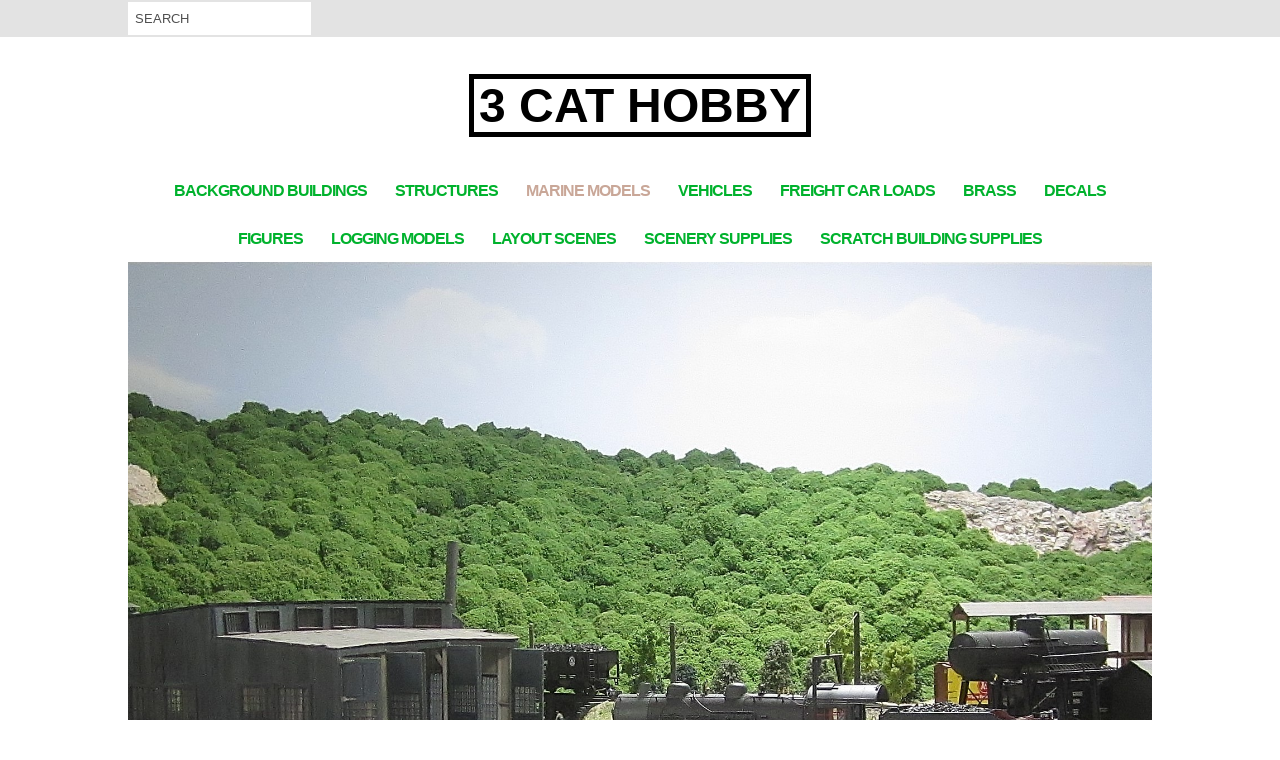

--- FILE ---
content_type: text/html; charset=UTF-8
request_url: https://3cathobby.com/marine-models/
body_size: 36152
content:
<!DOCTYPE html>
<html lang="en-US">

<head itemscope="itemscope" itemtype="http://schema.org/WebSite">
<meta charset="UTF-8" />
<title>MARINE MODELS &#8211; 3 Cat Hobby</title>
<meta name='robots' content='max-image-preview:large' />
<meta name="viewport" content="width=device-width, initial-scale=1" />
<meta name="generator" content="Drop Shipping 1.0.5" />
<link rel="alternate" type="application/rss+xml" title="3 Cat Hobby &raquo; Feed" href="https://3cathobby.com/feed/" />
<link rel="alternate" type="application/rss+xml" title="3 Cat Hobby &raquo; Comments Feed" href="https://3cathobby.com/comments/feed/" />
<link rel="alternate" title="oEmbed (JSON)" type="application/json+oembed" href="https://3cathobby.com/wp-json/oembed/1.0/embed?url=https%3A%2F%2F3cathobby.com%2Fmarine-models%2F" />
<link rel="alternate" title="oEmbed (XML)" type="text/xml+oembed" href="https://3cathobby.com/wp-json/oembed/1.0/embed?url=https%3A%2F%2F3cathobby.com%2Fmarine-models%2F&#038;format=xml" />
<style id='wp-img-auto-sizes-contain-inline-css' type='text/css'>
img:is([sizes=auto i],[sizes^="auto," i]){contain-intrinsic-size:3000px 1500px}
/*# sourceURL=wp-img-auto-sizes-contain-inline-css */
</style>
<link rel='stylesheet' id='hybrid-one-five-css' href='https://3cathobby.com/wp-content/themes/drop-shipping/library/css/one-five.min.css?ver=6.9' type='text/css' media='all' />
<link rel='stylesheet' id='hybrid-gallery-css' href='https://3cathobby.com/wp-content/themes/drop-shipping/library/css/gallery.min.css?ver=6.9' type='text/css' media='all' />
<link rel='stylesheet' id='hybrid-style-css' href='https://3cathobby.com/wp-content/themes/drop-shipping/style.css?ver=6.9' type='text/css' media='all' />
<link rel='stylesheet' id='font-awesome-css' href='https://3cathobby.com/wp-content/themes/drop-shipping/css/font-awesome.css?ver=6.9' type='text/css' media='all' />
<style id='wp-block-library-inline-css' type='text/css'>
:root{--wp-block-synced-color:#7a00df;--wp-block-synced-color--rgb:122,0,223;--wp-bound-block-color:var(--wp-block-synced-color);--wp-editor-canvas-background:#ddd;--wp-admin-theme-color:#007cba;--wp-admin-theme-color--rgb:0,124,186;--wp-admin-theme-color-darker-10:#006ba1;--wp-admin-theme-color-darker-10--rgb:0,107,160.5;--wp-admin-theme-color-darker-20:#005a87;--wp-admin-theme-color-darker-20--rgb:0,90,135;--wp-admin-border-width-focus:2px}@media (min-resolution:192dpi){:root{--wp-admin-border-width-focus:1.5px}}.wp-element-button{cursor:pointer}:root .has-very-light-gray-background-color{background-color:#eee}:root .has-very-dark-gray-background-color{background-color:#313131}:root .has-very-light-gray-color{color:#eee}:root .has-very-dark-gray-color{color:#313131}:root .has-vivid-green-cyan-to-vivid-cyan-blue-gradient-background{background:linear-gradient(135deg,#00d084,#0693e3)}:root .has-purple-crush-gradient-background{background:linear-gradient(135deg,#34e2e4,#4721fb 50%,#ab1dfe)}:root .has-hazy-dawn-gradient-background{background:linear-gradient(135deg,#faaca8,#dad0ec)}:root .has-subdued-olive-gradient-background{background:linear-gradient(135deg,#fafae1,#67a671)}:root .has-atomic-cream-gradient-background{background:linear-gradient(135deg,#fdd79a,#004a59)}:root .has-nightshade-gradient-background{background:linear-gradient(135deg,#330968,#31cdcf)}:root .has-midnight-gradient-background{background:linear-gradient(135deg,#020381,#2874fc)}:root{--wp--preset--font-size--normal:16px;--wp--preset--font-size--huge:42px}.has-regular-font-size{font-size:1em}.has-larger-font-size{font-size:2.625em}.has-normal-font-size{font-size:var(--wp--preset--font-size--normal)}.has-huge-font-size{font-size:var(--wp--preset--font-size--huge)}.has-text-align-center{text-align:center}.has-text-align-left{text-align:left}.has-text-align-right{text-align:right}.has-fit-text{white-space:nowrap!important}#end-resizable-editor-section{display:none}.aligncenter{clear:both}.items-justified-left{justify-content:flex-start}.items-justified-center{justify-content:center}.items-justified-right{justify-content:flex-end}.items-justified-space-between{justify-content:space-between}.screen-reader-text{border:0;clip-path:inset(50%);height:1px;margin:-1px;overflow:hidden;padding:0;position:absolute;width:1px;word-wrap:normal!important}.screen-reader-text:focus{background-color:#ddd;clip-path:none;color:#444;display:block;font-size:1em;height:auto;left:5px;line-height:normal;padding:15px 23px 14px;text-decoration:none;top:5px;width:auto;z-index:100000}html :where(.has-border-color){border-style:solid}html :where([style*=border-top-color]){border-top-style:solid}html :where([style*=border-right-color]){border-right-style:solid}html :where([style*=border-bottom-color]){border-bottom-style:solid}html :where([style*=border-left-color]){border-left-style:solid}html :where([style*=border-width]){border-style:solid}html :where([style*=border-top-width]){border-top-style:solid}html :where([style*=border-right-width]){border-right-style:solid}html :where([style*=border-bottom-width]){border-bottom-style:solid}html :where([style*=border-left-width]){border-left-style:solid}html :where(img[class*=wp-image-]){height:auto;max-width:100%}:where(figure){margin:0 0 1em}html :where(.is-position-sticky){--wp-admin--admin-bar--position-offset:var(--wp-admin--admin-bar--height,0px)}@media screen and (max-width:600px){html :where(.is-position-sticky){--wp-admin--admin-bar--position-offset:0px}}

/*# sourceURL=wp-block-library-inline-css */
</style><style id='global-styles-inline-css' type='text/css'>
:root{--wp--preset--aspect-ratio--square: 1;--wp--preset--aspect-ratio--4-3: 4/3;--wp--preset--aspect-ratio--3-4: 3/4;--wp--preset--aspect-ratio--3-2: 3/2;--wp--preset--aspect-ratio--2-3: 2/3;--wp--preset--aspect-ratio--16-9: 16/9;--wp--preset--aspect-ratio--9-16: 9/16;--wp--preset--color--black: #000000;--wp--preset--color--cyan-bluish-gray: #abb8c3;--wp--preset--color--white: #ffffff;--wp--preset--color--pale-pink: #f78da7;--wp--preset--color--vivid-red: #cf2e2e;--wp--preset--color--luminous-vivid-orange: #ff6900;--wp--preset--color--luminous-vivid-amber: #fcb900;--wp--preset--color--light-green-cyan: #7bdcb5;--wp--preset--color--vivid-green-cyan: #00d084;--wp--preset--color--pale-cyan-blue: #8ed1fc;--wp--preset--color--vivid-cyan-blue: #0693e3;--wp--preset--color--vivid-purple: #9b51e0;--wp--preset--gradient--vivid-cyan-blue-to-vivid-purple: linear-gradient(135deg,rgb(6,147,227) 0%,rgb(155,81,224) 100%);--wp--preset--gradient--light-green-cyan-to-vivid-green-cyan: linear-gradient(135deg,rgb(122,220,180) 0%,rgb(0,208,130) 100%);--wp--preset--gradient--luminous-vivid-amber-to-luminous-vivid-orange: linear-gradient(135deg,rgb(252,185,0) 0%,rgb(255,105,0) 100%);--wp--preset--gradient--luminous-vivid-orange-to-vivid-red: linear-gradient(135deg,rgb(255,105,0) 0%,rgb(207,46,46) 100%);--wp--preset--gradient--very-light-gray-to-cyan-bluish-gray: linear-gradient(135deg,rgb(238,238,238) 0%,rgb(169,184,195) 100%);--wp--preset--gradient--cool-to-warm-spectrum: linear-gradient(135deg,rgb(74,234,220) 0%,rgb(151,120,209) 20%,rgb(207,42,186) 40%,rgb(238,44,130) 60%,rgb(251,105,98) 80%,rgb(254,248,76) 100%);--wp--preset--gradient--blush-light-purple: linear-gradient(135deg,rgb(255,206,236) 0%,rgb(152,150,240) 100%);--wp--preset--gradient--blush-bordeaux: linear-gradient(135deg,rgb(254,205,165) 0%,rgb(254,45,45) 50%,rgb(107,0,62) 100%);--wp--preset--gradient--luminous-dusk: linear-gradient(135deg,rgb(255,203,112) 0%,rgb(199,81,192) 50%,rgb(65,88,208) 100%);--wp--preset--gradient--pale-ocean: linear-gradient(135deg,rgb(255,245,203) 0%,rgb(182,227,212) 50%,rgb(51,167,181) 100%);--wp--preset--gradient--electric-grass: linear-gradient(135deg,rgb(202,248,128) 0%,rgb(113,206,126) 100%);--wp--preset--gradient--midnight: linear-gradient(135deg,rgb(2,3,129) 0%,rgb(40,116,252) 100%);--wp--preset--font-size--small: 13px;--wp--preset--font-size--medium: 20px;--wp--preset--font-size--large: 36px;--wp--preset--font-size--x-large: 42px;--wp--preset--spacing--20: 0.44rem;--wp--preset--spacing--30: 0.67rem;--wp--preset--spacing--40: 1rem;--wp--preset--spacing--50: 1.5rem;--wp--preset--spacing--60: 2.25rem;--wp--preset--spacing--70: 3.38rem;--wp--preset--spacing--80: 5.06rem;--wp--preset--shadow--natural: 6px 6px 9px rgba(0, 0, 0, 0.2);--wp--preset--shadow--deep: 12px 12px 50px rgba(0, 0, 0, 0.4);--wp--preset--shadow--sharp: 6px 6px 0px rgba(0, 0, 0, 0.2);--wp--preset--shadow--outlined: 6px 6px 0px -3px rgb(255, 255, 255), 6px 6px rgb(0, 0, 0);--wp--preset--shadow--crisp: 6px 6px 0px rgb(0, 0, 0);}:where(.is-layout-flex){gap: 0.5em;}:where(.is-layout-grid){gap: 0.5em;}body .is-layout-flex{display: flex;}.is-layout-flex{flex-wrap: wrap;align-items: center;}.is-layout-flex > :is(*, div){margin: 0;}body .is-layout-grid{display: grid;}.is-layout-grid > :is(*, div){margin: 0;}:where(.wp-block-columns.is-layout-flex){gap: 2em;}:where(.wp-block-columns.is-layout-grid){gap: 2em;}:where(.wp-block-post-template.is-layout-flex){gap: 1.25em;}:where(.wp-block-post-template.is-layout-grid){gap: 1.25em;}.has-black-color{color: var(--wp--preset--color--black) !important;}.has-cyan-bluish-gray-color{color: var(--wp--preset--color--cyan-bluish-gray) !important;}.has-white-color{color: var(--wp--preset--color--white) !important;}.has-pale-pink-color{color: var(--wp--preset--color--pale-pink) !important;}.has-vivid-red-color{color: var(--wp--preset--color--vivid-red) !important;}.has-luminous-vivid-orange-color{color: var(--wp--preset--color--luminous-vivid-orange) !important;}.has-luminous-vivid-amber-color{color: var(--wp--preset--color--luminous-vivid-amber) !important;}.has-light-green-cyan-color{color: var(--wp--preset--color--light-green-cyan) !important;}.has-vivid-green-cyan-color{color: var(--wp--preset--color--vivid-green-cyan) !important;}.has-pale-cyan-blue-color{color: var(--wp--preset--color--pale-cyan-blue) !important;}.has-vivid-cyan-blue-color{color: var(--wp--preset--color--vivid-cyan-blue) !important;}.has-vivid-purple-color{color: var(--wp--preset--color--vivid-purple) !important;}.has-black-background-color{background-color: var(--wp--preset--color--black) !important;}.has-cyan-bluish-gray-background-color{background-color: var(--wp--preset--color--cyan-bluish-gray) !important;}.has-white-background-color{background-color: var(--wp--preset--color--white) !important;}.has-pale-pink-background-color{background-color: var(--wp--preset--color--pale-pink) !important;}.has-vivid-red-background-color{background-color: var(--wp--preset--color--vivid-red) !important;}.has-luminous-vivid-orange-background-color{background-color: var(--wp--preset--color--luminous-vivid-orange) !important;}.has-luminous-vivid-amber-background-color{background-color: var(--wp--preset--color--luminous-vivid-amber) !important;}.has-light-green-cyan-background-color{background-color: var(--wp--preset--color--light-green-cyan) !important;}.has-vivid-green-cyan-background-color{background-color: var(--wp--preset--color--vivid-green-cyan) !important;}.has-pale-cyan-blue-background-color{background-color: var(--wp--preset--color--pale-cyan-blue) !important;}.has-vivid-cyan-blue-background-color{background-color: var(--wp--preset--color--vivid-cyan-blue) !important;}.has-vivid-purple-background-color{background-color: var(--wp--preset--color--vivid-purple) !important;}.has-black-border-color{border-color: var(--wp--preset--color--black) !important;}.has-cyan-bluish-gray-border-color{border-color: var(--wp--preset--color--cyan-bluish-gray) !important;}.has-white-border-color{border-color: var(--wp--preset--color--white) !important;}.has-pale-pink-border-color{border-color: var(--wp--preset--color--pale-pink) !important;}.has-vivid-red-border-color{border-color: var(--wp--preset--color--vivid-red) !important;}.has-luminous-vivid-orange-border-color{border-color: var(--wp--preset--color--luminous-vivid-orange) !important;}.has-luminous-vivid-amber-border-color{border-color: var(--wp--preset--color--luminous-vivid-amber) !important;}.has-light-green-cyan-border-color{border-color: var(--wp--preset--color--light-green-cyan) !important;}.has-vivid-green-cyan-border-color{border-color: var(--wp--preset--color--vivid-green-cyan) !important;}.has-pale-cyan-blue-border-color{border-color: var(--wp--preset--color--pale-cyan-blue) !important;}.has-vivid-cyan-blue-border-color{border-color: var(--wp--preset--color--vivid-cyan-blue) !important;}.has-vivid-purple-border-color{border-color: var(--wp--preset--color--vivid-purple) !important;}.has-vivid-cyan-blue-to-vivid-purple-gradient-background{background: var(--wp--preset--gradient--vivid-cyan-blue-to-vivid-purple) !important;}.has-light-green-cyan-to-vivid-green-cyan-gradient-background{background: var(--wp--preset--gradient--light-green-cyan-to-vivid-green-cyan) !important;}.has-luminous-vivid-amber-to-luminous-vivid-orange-gradient-background{background: var(--wp--preset--gradient--luminous-vivid-amber-to-luminous-vivid-orange) !important;}.has-luminous-vivid-orange-to-vivid-red-gradient-background{background: var(--wp--preset--gradient--luminous-vivid-orange-to-vivid-red) !important;}.has-very-light-gray-to-cyan-bluish-gray-gradient-background{background: var(--wp--preset--gradient--very-light-gray-to-cyan-bluish-gray) !important;}.has-cool-to-warm-spectrum-gradient-background{background: var(--wp--preset--gradient--cool-to-warm-spectrum) !important;}.has-blush-light-purple-gradient-background{background: var(--wp--preset--gradient--blush-light-purple) !important;}.has-blush-bordeaux-gradient-background{background: var(--wp--preset--gradient--blush-bordeaux) !important;}.has-luminous-dusk-gradient-background{background: var(--wp--preset--gradient--luminous-dusk) !important;}.has-pale-ocean-gradient-background{background: var(--wp--preset--gradient--pale-ocean) !important;}.has-electric-grass-gradient-background{background: var(--wp--preset--gradient--electric-grass) !important;}.has-midnight-gradient-background{background: var(--wp--preset--gradient--midnight) !important;}.has-small-font-size{font-size: var(--wp--preset--font-size--small) !important;}.has-medium-font-size{font-size: var(--wp--preset--font-size--medium) !important;}.has-large-font-size{font-size: var(--wp--preset--font-size--large) !important;}.has-x-large-font-size{font-size: var(--wp--preset--font-size--x-large) !important;}
/*# sourceURL=global-styles-inline-css */
</style>

<style id='classic-theme-styles-inline-css' type='text/css'>
/*! This file is auto-generated */
.wp-block-button__link{color:#fff;background-color:#32373c;border-radius:9999px;box-shadow:none;text-decoration:none;padding:calc(.667em + 2px) calc(1.333em + 2px);font-size:1.125em}.wp-block-file__button{background:#32373c;color:#fff;text-decoration:none}
/*# sourceURL=/wp-includes/css/classic-themes.min.css */
</style>
<script type="text/javascript" src="https://3cathobby.com/wp-includes/js/jquery/jquery.min.js?ver=3.7.1" id="jquery-core-js"></script>
<script type="text/javascript" src="https://3cathobby.com/wp-includes/js/jquery/jquery-migrate.min.js?ver=3.4.1" id="jquery-migrate-js"></script>
<link rel="https://api.w.org/" href="https://3cathobby.com/wp-json/" /><link rel="alternate" title="JSON" type="application/json" href="https://3cathobby.com/wp-json/wp/v2/pages/39" /><link rel="EditURI" type="application/rsd+xml" title="RSD" href="https://3cathobby.com/xmlrpc.php?rsd" />
<meta name="generator" content="WordPress 6.9" />
<link rel="canonical" href="https://3cathobby.com/marine-models/" />
<link rel='shortlink' href='https://3cathobby.com/?p=39' />
    <style type="text/css">
        #sidebar-primary ul li:before, a { color: ;}

         #searchnavi input, #top-bar { background: ; }
         h2.entry-title a:hover, #menu-primary li a:hover, li.current-menu-item > a, body.custom-header #site-title a:hover, a:hover { color: ; }
       h2.entry-title a, #site-description, .sidebar, .credit { color: ; }
    </style>
    
<style type="text/css" id="custom-header-css">body.custom-header #site-title a { color: #000000; }</style>
<style type="text/css" id="custom-background-css">body.custom-background { background: #ffffff; }</style>
</head>

<body class="wordpress ltr en en-us parent-theme y2026 m01 d17 h13 saturday logged-out custom-background custom-header display-header-text singular singular-page singular-page-39 layout-2c-l" dir="ltr" itemscope="itemscope" itemtype="http://schema.org/WebPage">
	<div id="top-bar">
	<div id="top-container">
		<div id="searchnavi">
			<form role="search" method="get" id="searchform" class="searchform" action="https://3cathobby.com/">
				<input type="text" placeholder="Search" value="" name="s" id="s" />
			
			</form>		</div>	
	

	<nav id="menu-secondary"></nav>
</div>
</div>
	<div id="container">

		<div class="skip-link">
			<a href="#content" class="screen-reader-text">Skip to content</a>
		</div><!-- .skip-link -->

		

		<header id="header" class="site-header" role="banner" itemscope="itemscope" itemtype="http://schema.org/WPHeader">

			
				<div id="branding" class="site-branding">
					<h1 id="site-title" class="site-title" itemprop="headline"><a href="https://3cathobby.com" rel="home">3 Cat Hobby</a></h1>									</div><!-- #branding -->

			
				<div id="header-widget"></div>
		</header><!-- #header -->

		<nav id="main-menu">
	<nav class="menu menu-primary" role="navigation" id="menu-primary" aria-label="Primary Menu" itemscope="itemscope" itemtype="http://schema.org/SiteNavigationElement">

<nav id="menu-primary-title" class="menu-toggle">
			<button class="screen-reader-text"></button>
		</nav><!-- .menu-toggle -->

		<div class="wrap"><ul id="menu-primary-items" class="menu-items"><li id="menu-item-32" class="menu-item menu-item-type-post_type menu-item-object-page menu-item-32"><a href="https://3cathobby.com/background-buildings/">BACKGROUND BUILDINGS</a></li>
<li id="menu-item-90" class="menu-item menu-item-type-post_type menu-item-object-page menu-item-90"><a href="https://3cathobby.com/structures/">STRUCTURES</a></li>
<li id="menu-item-40" class="menu-item menu-item-type-post_type menu-item-object-page current-menu-item page_item page-item-39 current_page_item menu-item-40"><a href="https://3cathobby.com/marine-models/" aria-current="page">MARINE MODELS</a></li>
<li id="menu-item-74" class="menu-item menu-item-type-post_type menu-item-object-page menu-item-74"><a href="https://3cathobby.com/vehicles/">VEHICLES</a></li>
<li id="menu-item-84" class="menu-item menu-item-type-post_type menu-item-object-page menu-item-84"><a href="https://3cathobby.com/freight-car-loads/">FREIGHT CAR LOADS</a></li>
<li id="menu-item-87" class="menu-item menu-item-type-post_type menu-item-object-page menu-item-87"><a href="https://3cathobby.com/brass/">BRASS</a></li>
<li id="menu-item-93" class="menu-item menu-item-type-post_type menu-item-object-page menu-item-93"><a href="https://3cathobby.com/decals/">DECALS</a></li>
<li id="menu-item-114" class="menu-item menu-item-type-post_type menu-item-object-page menu-item-114"><a href="https://3cathobby.com/figures/">FIGURES</a></li>
<li id="menu-item-123" class="menu-item menu-item-type-post_type menu-item-object-page menu-item-123"><a href="https://3cathobby.com/logging/">LOGGING MODELS</a></li>
<li id="menu-item-165" class="menu-item menu-item-type-post_type menu-item-object-page menu-item-165"><a href="https://3cathobby.com/layout-scenes/">LAYOUT SCENES</a></li>
<li id="menu-item-178" class="menu-item menu-item-type-post_type menu-item-object-page menu-item-178"><a href="https://3cathobby.com/scenery-supplies/">SCENERY SUPPLIES</a></li>
<li id="menu-item-197" class="menu-item menu-item-type-post_type menu-item-object-page menu-item-197"><a href="https://3cathobby.com/scratch-building-supplies/">SCRATCH BUILDING SUPPLIES</a></li>
</ul></div>
	</nav><!-- #menu-primary -->

		
		</nav>

		
			<img class="header-image" src="https://3cathobby.com/wp-content/uploads/2017/02/IMG_1057.jpg" width="1834" height="1144" alt="" />

				<div id="main-containter">
			<div id="breadcrumbs-container">
	<nav role="navigation" aria-label="Breadcrumbs" class="breadcrumb-trail breadcrumbs" itemprop="breadcrumb"><h2 class="trail-browse">You are here:</h2><ul class="trail-items" itemscope itemtype="http://schema.org/BreadcrumbList"><meta name="numberOfItems" content="2" /><meta name="itemListOrder" content="Ascending" /><li itemprop="itemListElement" itemscope itemtype="http://schema.org/ListItem" class="trail-item trail-begin"><a href="https://3cathobby.com" rel="home"><span itemprop="name">Home</span></a><meta itemprop="position" content="1" /></li><li itemprop="itemListElement" itemscope itemtype="http://schema.org/ListItem" class="trail-item trail-end"><span itemprop="name">MARINE MODELS</span><meta itemprop="position" content="2" /></li></ul></nav><div id="social"> 
		
		
		
		
		
				
		
	</div>
</div>
		<div id="main" class="main">

			


<main id="content" class="content" role="main" itemprop="mainContentOfPage">

	
	 

	
		
			
			<article id="post-39" class="entry author-3-cat-hobby post-39 page type-page status-publish" itemscope="itemscope" itemtype="http://schema.org/CreativeWork">

	
		<header class="entry-header">
			<h1 class="entry-title" itemprop="headline">MARINE MODELS</h1>
		</header><!-- .entry-header -->

		<div class="entry-content" itemprop="text">
								</div><!-- .entry-content -->

		<footer class="entry-footer">
					</footer><!-- .entry-footer -->

	
</article><!-- .entry -->
						
			
			
		

		</main><!-- #content -->
	


			

		</div><!-- #main -->
		
		

	<aside class="sidebar sidebar-primary" role="complementary" id="sidebar-primary" aria-label="Primary Sidebar" itemscope="itemscope" itemtype="http://schema.org/WPSideBar">

		
			<section id="search-2" class="widget widget_search"><h3 class="widget-title"><span>MODEL RAILROADING</span></h3><form role="search" method="get" id="searchform" class="searchform" action="https://3cathobby.com/">
				<input type="text" placeholder="Search" value="" name="s" id="s" />
			
			</form></section><section id="text-2" class="widget widget_text"><h3 class="widget-title"><span>Click on the link below to contact Mitch</span></h3>			<div class="textwidget"><a href="mailto:Mitch@3cathobby.com?subject=inquiry from 3cathobby.com">
Mitch@3cathobby.com</a><o:p></o:p></p>
</div>
		</section><section id="pages-2" class="widget widget_pages"><h3 class="widget-title"><span>Pages</span></h3>
			<ul>
				<li class="page_item page-item-5"><a href="https://3cathobby.com/">Home</a></li>
<li class="page_item page-item-29 page_item_has_children"><a href="https://3cathobby.com/background-buildings/">BACKGROUND BUILDINGS</a>
<ul class='children'>
	<li class="page_item page-item-77"><a href="https://3cathobby.com/background-buildings/brewery/">Brewery</a></li>
	<li class="page_item page-item-81"><a href="https://3cathobby.com/background-buildings/warehouse/">Warehouse</a></li>
	<li class="page_item page-item-125"><a href="https://3cathobby.com/background-buildings/store/">Store</a></li>
	<li class="page_item page-item-127"><a href="https://3cathobby.com/background-buildings/tenement/">Tenement</a></li>
	<li class="page_item page-item-193"><a href="https://3cathobby.com/background-buildings/industrial/">Factory</a></li>
</ul>
</li>
<li class="page_item page-item-39 page_item_has_children current_page_item"><a href="https://3cathobby.com/marine-models/" aria-current="page">MARINE MODELS</a>
<ul class='children'>
	<li class="page_item page-item-10"><a href="https://3cathobby.com/marine-models/10-2/">Tugboats</a></li>
	<li class="page_item page-item-43"><a href="https://3cathobby.com/marine-models/barges/">Barges</a></li>
	<li class="page_item page-item-49"><a href="https://3cathobby.com/marine-models/ships/">Merchant Ships</a></li>
	<li class="page_item page-item-51"><a href="https://3cathobby.com/marine-models/boats/">Boats</a></li>
	<li class="page_item page-item-53"><a href="https://3cathobby.com/marine-models/detail-parts/">Detail Parts</a></li>
	<li class="page_item page-item-55"><a href="https://3cathobby.com/marine-models/car-floats/">Car Floats</a></li>
	<li class="page_item page-item-58"><a href="https://3cathobby.com/marine-models/wwii-ships/">WWII Ships</a></li>
	<li class="page_item page-item-60"><a href="https://3cathobby.com/marine-models/ferry-boats/">Ferrys</a></li>
	<li class="page_item page-item-62"><a href="https://3cathobby.com/marine-models/bumpers/">Buoys</a></li>
</ul>
</li>
<li class="page_item page-item-73 page_item_has_children"><a href="https://3cathobby.com/vehicles/">VEHICLES</a>
<ul class='children'>
	<li class="page_item page-item-95"><a href="https://3cathobby.com/vehicles/farm-tractors/">Farm Tractors</a></li>
	<li class="page_item page-item-97"><a href="https://3cathobby.com/vehicles/autos/">Autos</a></li>
	<li class="page_item page-item-99"><a href="https://3cathobby.com/vehicles/trucks/">Trucks</a></li>
	<li class="page_item page-item-101"><a href="https://3cathobby.com/vehicles/buses/">Buses</a></li>
	<li class="page_item page-item-103"><a href="https://3cathobby.com/vehicles/detail-parts/">Detail Parts</a></li>
	<li class="page_item page-item-201"><a href="https://3cathobby.com/vehicles/license-plates/">License Plates</a></li>
</ul>
</li>
<li class="page_item page-item-83 page_item_has_children"><a href="https://3cathobby.com/freight-car-loads/">FREIGHT CAR LOADS</a>
<ul class='children'>
	<li class="page_item page-item-167"><a href="https://3cathobby.com/freight-car-loads/flat-car/">Flat</a></li>
	<li class="page_item page-item-169"><a href="https://3cathobby.com/freight-car-loads/gondola/">Gondola</a></li>
	<li class="page_item page-item-175"><a href="https://3cathobby.com/freight-car-loads/hopper/">Hopper</a></li>
</ul>
</li>
<li class="page_item page-item-86 page_item_has_children"><a href="https://3cathobby.com/brass/">BRASS</a>
<ul class='children'>
	<li class="page_item page-item-107"><a href="https://3cathobby.com/brass/freight-trucks/">Freight Trucks</a></li>
	<li class="page_item page-item-109"><a href="https://3cathobby.com/brass/passenger-trucks/">Passenger Trucks</a></li>
	<li class="page_item page-item-111"><a href="https://3cathobby.com/brass/castings/">Castings</a></li>
	<li class="page_item page-item-129"><a href="https://3cathobby.com/brass/tender/">Tender</a></li>
	<li class="page_item page-item-131"><a href="https://3cathobby.com/brass/locomotive/">Locomotive</a></li>
</ul>
</li>
<li class="page_item page-item-89 page_item_has_children"><a href="https://3cathobby.com/structures/">STRUCTURES</a>
<ul class='children'>
	<li class="page_item page-item-116"><a href="https://3cathobby.com/structures/built-up/">Built-Up</a></li>
	<li class="page_item page-item-118"><a href="https://3cathobby.com/structures/craftsman-kits/">Craftsman Kits</a></li>
	<li class="page_item page-item-120"><a href="https://3cathobby.com/structures/plastic-kits/">Plastic Kits</a></li>
</ul>
</li>
<li class="page_item page-item-92 page_item_has_children"><a href="https://3cathobby.com/decals/">DECALS</a>
<ul class='children'>
	<li class="page_item page-item-105"><a href="https://3cathobby.com/decals/water-slide/">Water Slide</a></li>
	<li class="page_item page-item-173"><a href="https://3cathobby.com/decals/dry-transfer/">Dry Transfer</a></li>
</ul>
</li>
<li class="page_item page-item-113"><a href="https://3cathobby.com/figures/">FIGURES</a></li>
<li class="page_item page-item-122"><a href="https://3cathobby.com/logging/">LOGGING MODELS</a></li>
<li class="page_item page-item-139"><a href="https://3cathobby.com/wwii-books/">WWII Books</a></li>
<li class="page_item page-item-141"><a href="https://3cathobby.com/railroad/">Railroad</a></li>
<li class="page_item page-item-143"><a href="https://3cathobby.com/advertising/">Advertising</a></li>
<li class="page_item page-item-145"><a href="https://3cathobby.com/civil-war/">Maritime</a></li>
<li class="page_item page-item-149"><a href="https://3cathobby.com/farm-tractors-2/">Farm Tractors</a></li>
<li class="page_item page-item-150"><a href="https://3cathobby.com/farm-tractors/">Farm Tractors</a></li>
<li class="page_item page-item-152"><a href="https://3cathobby.com/civil-war-2/">Civil War</a></li>
<li class="page_item page-item-154"><a href="https://3cathobby.com/logging/">Logging</a></li>
<li class="page_item page-item-164"><a href="https://3cathobby.com/layout-scenes/">LAYOUT SCENES</a></li>
<li class="page_item page-item-177 page_item_has_children"><a href="https://3cathobby.com/scenery-supplies/">SCENERY SUPPLIES</a>
<ul class='children'>
	<li class="page_item page-item-180"><a href="https://3cathobby.com/scenery-supplies/ballast/">Ballast</a></li>
	<li class="page_item page-item-182"><a href="https://3cathobby.com/scenery-supplies/coal/">Coal</a></li>
	<li class="page_item page-item-184"><a href="https://3cathobby.com/scenery-supplies/dirt/">Soil</a></li>
	<li class="page_item page-item-187"><a href="https://3cathobby.com/scenery-supplies/trees/">Trees</a></li>
	<li class="page_item page-item-199"><a href="https://3cathobby.com/scenery-supplies/lychen/">Lychen</a></li>
</ul>
</li>
<li class="page_item page-item-196"><a href="https://3cathobby.com/scratch-building-supplies/">SCRATCH BUILDING SUPPLIES</a></li>
			</ul>

			</section>
		
	</aside><!-- #sidebar-primary -->

		
	</div> <!--#main-containter -->
		
		</div><!-- #container -->
		<nav id="footer-navigation">
	<nav class="menu menu-subsidiary" role="navigation" id="menu-subsidiary" aria-label="Subsidiary Menu" itemscope="itemscope" itemtype="http://schema.org/SiteNavigationElement">

		<div class="wrap"><ul id="menu-subsidiary-items" class="menu-items"><li class="menu-item menu-item-type-post_type menu-item-object-page menu-item-32"><a href="https://3cathobby.com/background-buildings/">BACKGROUND BUILDINGS</a></li>
<li class="menu-item menu-item-type-post_type menu-item-object-page menu-item-90"><a href="https://3cathobby.com/structures/">STRUCTURES</a></li>
<li class="menu-item menu-item-type-post_type menu-item-object-page current-menu-item page_item page-item-39 current_page_item menu-item-40"><a href="https://3cathobby.com/marine-models/" aria-current="page">MARINE MODELS</a></li>
<li class="menu-item menu-item-type-post_type menu-item-object-page menu-item-74"><a href="https://3cathobby.com/vehicles/">VEHICLES</a></li>
<li class="menu-item menu-item-type-post_type menu-item-object-page menu-item-84"><a href="https://3cathobby.com/freight-car-loads/">FREIGHT CAR LOADS</a></li>
<li class="menu-item menu-item-type-post_type menu-item-object-page menu-item-87"><a href="https://3cathobby.com/brass/">BRASS</a></li>
<li class="menu-item menu-item-type-post_type menu-item-object-page menu-item-93"><a href="https://3cathobby.com/decals/">DECALS</a></li>
<li class="menu-item menu-item-type-post_type menu-item-object-page menu-item-114"><a href="https://3cathobby.com/figures/">FIGURES</a></li>
<li class="menu-item menu-item-type-post_type menu-item-object-page menu-item-123"><a href="https://3cathobby.com/logging/">LOGGING MODELS</a></li>
<li class="menu-item menu-item-type-post_type menu-item-object-page menu-item-165"><a href="https://3cathobby.com/layout-scenes/">LAYOUT SCENES</a></li>
<li class="menu-item menu-item-type-post_type menu-item-object-page menu-item-178"><a href="https://3cathobby.com/scenery-supplies/">SCENERY SUPPLIES</a></li>
<li class="menu-item menu-item-type-post_type menu-item-object-page menu-item-197"><a href="https://3cathobby.com/scratch-building-supplies/">SCRATCH BUILDING SUPPLIES</a></li>
</ul></div>
	</nav><!-- #menu-subsidiary -->

 </nav>
		<footer id="footer" class="site-footer" role="contentinfo" itemscope="itemscope" itemtype="http://schema.org/WPFooter">
		
			<p class="credit">
				Copyright &#169; 2026 <a class="site-link" href="https://3cathobby.com" rel="home">3 Cat Hobby</a>. Powered by <a class="wp-link" target="_blank" href="http://wordpress.org">WordPress</a> and <a class="theme-link" target="_blank" href="http://fireincome.com/drop-shipping">Drop Shipping</a>.			</p><!-- .credit -->

		</footer><!-- #footer -->

	

	<script type="speculationrules">
{"prefetch":[{"source":"document","where":{"and":[{"href_matches":"/*"},{"not":{"href_matches":["/wp-*.php","/wp-admin/*","/wp-content/uploads/*","/wp-content/*","/wp-content/plugins/*","/wp-content/themes/drop-shipping/*","/*\\?(.+)"]}},{"not":{"selector_matches":"a[rel~=\"nofollow\"]"}},{"not":{"selector_matches":".no-prefetch, .no-prefetch a"}}]},"eagerness":"conservative"}]}
</script>
<script type="text/javascript" src="https://3cathobby.com/wp-content/themes/drop-shipping/library/js/mobile-toggle.min.js?ver=20130528" id="hybrid-mobile-toggle-js"></script>
<script id="wp-emoji-settings" type="application/json">
{"baseUrl":"https://s.w.org/images/core/emoji/17.0.2/72x72/","ext":".png","svgUrl":"https://s.w.org/images/core/emoji/17.0.2/svg/","svgExt":".svg","source":{"concatemoji":"https://3cathobby.com/wp-includes/js/wp-emoji-release.min.js?ver=6.9"}}
</script>
<script type="module">
/* <![CDATA[ */
/*! This file is auto-generated */
const a=JSON.parse(document.getElementById("wp-emoji-settings").textContent),o=(window._wpemojiSettings=a,"wpEmojiSettingsSupports"),s=["flag","emoji"];function i(e){try{var t={supportTests:e,timestamp:(new Date).valueOf()};sessionStorage.setItem(o,JSON.stringify(t))}catch(e){}}function c(e,t,n){e.clearRect(0,0,e.canvas.width,e.canvas.height),e.fillText(t,0,0);t=new Uint32Array(e.getImageData(0,0,e.canvas.width,e.canvas.height).data);e.clearRect(0,0,e.canvas.width,e.canvas.height),e.fillText(n,0,0);const a=new Uint32Array(e.getImageData(0,0,e.canvas.width,e.canvas.height).data);return t.every((e,t)=>e===a[t])}function p(e,t){e.clearRect(0,0,e.canvas.width,e.canvas.height),e.fillText(t,0,0);var n=e.getImageData(16,16,1,1);for(let e=0;e<n.data.length;e++)if(0!==n.data[e])return!1;return!0}function u(e,t,n,a){switch(t){case"flag":return n(e,"\ud83c\udff3\ufe0f\u200d\u26a7\ufe0f","\ud83c\udff3\ufe0f\u200b\u26a7\ufe0f")?!1:!n(e,"\ud83c\udde8\ud83c\uddf6","\ud83c\udde8\u200b\ud83c\uddf6")&&!n(e,"\ud83c\udff4\udb40\udc67\udb40\udc62\udb40\udc65\udb40\udc6e\udb40\udc67\udb40\udc7f","\ud83c\udff4\u200b\udb40\udc67\u200b\udb40\udc62\u200b\udb40\udc65\u200b\udb40\udc6e\u200b\udb40\udc67\u200b\udb40\udc7f");case"emoji":return!a(e,"\ud83e\u1fac8")}return!1}function f(e,t,n,a){let r;const o=(r="undefined"!=typeof WorkerGlobalScope&&self instanceof WorkerGlobalScope?new OffscreenCanvas(300,150):document.createElement("canvas")).getContext("2d",{willReadFrequently:!0}),s=(o.textBaseline="top",o.font="600 32px Arial",{});return e.forEach(e=>{s[e]=t(o,e,n,a)}),s}function r(e){var t=document.createElement("script");t.src=e,t.defer=!0,document.head.appendChild(t)}a.supports={everything:!0,everythingExceptFlag:!0},new Promise(t=>{let n=function(){try{var e=JSON.parse(sessionStorage.getItem(o));if("object"==typeof e&&"number"==typeof e.timestamp&&(new Date).valueOf()<e.timestamp+604800&&"object"==typeof e.supportTests)return e.supportTests}catch(e){}return null}();if(!n){if("undefined"!=typeof Worker&&"undefined"!=typeof OffscreenCanvas&&"undefined"!=typeof URL&&URL.createObjectURL&&"undefined"!=typeof Blob)try{var e="postMessage("+f.toString()+"("+[JSON.stringify(s),u.toString(),c.toString(),p.toString()].join(",")+"));",a=new Blob([e],{type:"text/javascript"});const r=new Worker(URL.createObjectURL(a),{name:"wpTestEmojiSupports"});return void(r.onmessage=e=>{i(n=e.data),r.terminate(),t(n)})}catch(e){}i(n=f(s,u,c,p))}t(n)}).then(e=>{for(const n in e)a.supports[n]=e[n],a.supports.everything=a.supports.everything&&a.supports[n],"flag"!==n&&(a.supports.everythingExceptFlag=a.supports.everythingExceptFlag&&a.supports[n]);var t;a.supports.everythingExceptFlag=a.supports.everythingExceptFlag&&!a.supports.flag,a.supports.everything||((t=a.source||{}).concatemoji?r(t.concatemoji):t.wpemoji&&t.twemoji&&(r(t.twemoji),r(t.wpemoji)))});
//# sourceURL=https://3cathobby.com/wp-includes/js/wp-emoji-loader.min.js
/* ]]> */
</script>

</body>
</html>